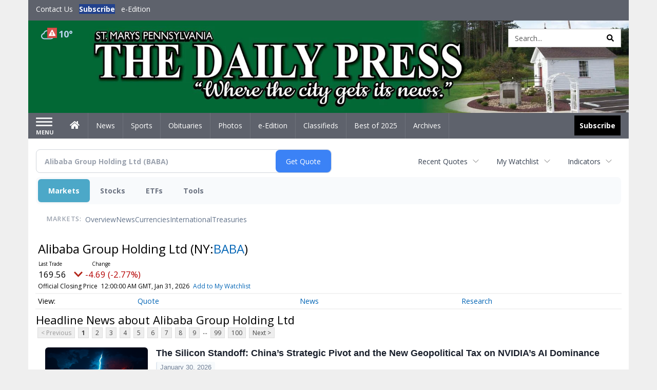

--- FILE ---
content_type: text/html; charset=utf-8
request_url: https://www.google.com/recaptcha/enterprise/anchor?ar=1&k=6LdF3BEhAAAAAEQUmLciJe0QwaHESwQFc2vwCWqh&co=aHR0cDovL2J1c2luZXNzLnNtZGFpbHlwcmVzcy5jb206ODA.&hl=en&v=N67nZn4AqZkNcbeMu4prBgzg&size=invisible&anchor-ms=20000&execute-ms=30000&cb=grlknavlg2d
body_size: 48596
content:
<!DOCTYPE HTML><html dir="ltr" lang="en"><head><meta http-equiv="Content-Type" content="text/html; charset=UTF-8">
<meta http-equiv="X-UA-Compatible" content="IE=edge">
<title>reCAPTCHA</title>
<style type="text/css">
/* cyrillic-ext */
@font-face {
  font-family: 'Roboto';
  font-style: normal;
  font-weight: 400;
  font-stretch: 100%;
  src: url(//fonts.gstatic.com/s/roboto/v48/KFO7CnqEu92Fr1ME7kSn66aGLdTylUAMa3GUBHMdazTgWw.woff2) format('woff2');
  unicode-range: U+0460-052F, U+1C80-1C8A, U+20B4, U+2DE0-2DFF, U+A640-A69F, U+FE2E-FE2F;
}
/* cyrillic */
@font-face {
  font-family: 'Roboto';
  font-style: normal;
  font-weight: 400;
  font-stretch: 100%;
  src: url(//fonts.gstatic.com/s/roboto/v48/KFO7CnqEu92Fr1ME7kSn66aGLdTylUAMa3iUBHMdazTgWw.woff2) format('woff2');
  unicode-range: U+0301, U+0400-045F, U+0490-0491, U+04B0-04B1, U+2116;
}
/* greek-ext */
@font-face {
  font-family: 'Roboto';
  font-style: normal;
  font-weight: 400;
  font-stretch: 100%;
  src: url(//fonts.gstatic.com/s/roboto/v48/KFO7CnqEu92Fr1ME7kSn66aGLdTylUAMa3CUBHMdazTgWw.woff2) format('woff2');
  unicode-range: U+1F00-1FFF;
}
/* greek */
@font-face {
  font-family: 'Roboto';
  font-style: normal;
  font-weight: 400;
  font-stretch: 100%;
  src: url(//fonts.gstatic.com/s/roboto/v48/KFO7CnqEu92Fr1ME7kSn66aGLdTylUAMa3-UBHMdazTgWw.woff2) format('woff2');
  unicode-range: U+0370-0377, U+037A-037F, U+0384-038A, U+038C, U+038E-03A1, U+03A3-03FF;
}
/* math */
@font-face {
  font-family: 'Roboto';
  font-style: normal;
  font-weight: 400;
  font-stretch: 100%;
  src: url(//fonts.gstatic.com/s/roboto/v48/KFO7CnqEu92Fr1ME7kSn66aGLdTylUAMawCUBHMdazTgWw.woff2) format('woff2');
  unicode-range: U+0302-0303, U+0305, U+0307-0308, U+0310, U+0312, U+0315, U+031A, U+0326-0327, U+032C, U+032F-0330, U+0332-0333, U+0338, U+033A, U+0346, U+034D, U+0391-03A1, U+03A3-03A9, U+03B1-03C9, U+03D1, U+03D5-03D6, U+03F0-03F1, U+03F4-03F5, U+2016-2017, U+2034-2038, U+203C, U+2040, U+2043, U+2047, U+2050, U+2057, U+205F, U+2070-2071, U+2074-208E, U+2090-209C, U+20D0-20DC, U+20E1, U+20E5-20EF, U+2100-2112, U+2114-2115, U+2117-2121, U+2123-214F, U+2190, U+2192, U+2194-21AE, U+21B0-21E5, U+21F1-21F2, U+21F4-2211, U+2213-2214, U+2216-22FF, U+2308-230B, U+2310, U+2319, U+231C-2321, U+2336-237A, U+237C, U+2395, U+239B-23B7, U+23D0, U+23DC-23E1, U+2474-2475, U+25AF, U+25B3, U+25B7, U+25BD, U+25C1, U+25CA, U+25CC, U+25FB, U+266D-266F, U+27C0-27FF, U+2900-2AFF, U+2B0E-2B11, U+2B30-2B4C, U+2BFE, U+3030, U+FF5B, U+FF5D, U+1D400-1D7FF, U+1EE00-1EEFF;
}
/* symbols */
@font-face {
  font-family: 'Roboto';
  font-style: normal;
  font-weight: 400;
  font-stretch: 100%;
  src: url(//fonts.gstatic.com/s/roboto/v48/KFO7CnqEu92Fr1ME7kSn66aGLdTylUAMaxKUBHMdazTgWw.woff2) format('woff2');
  unicode-range: U+0001-000C, U+000E-001F, U+007F-009F, U+20DD-20E0, U+20E2-20E4, U+2150-218F, U+2190, U+2192, U+2194-2199, U+21AF, U+21E6-21F0, U+21F3, U+2218-2219, U+2299, U+22C4-22C6, U+2300-243F, U+2440-244A, U+2460-24FF, U+25A0-27BF, U+2800-28FF, U+2921-2922, U+2981, U+29BF, U+29EB, U+2B00-2BFF, U+4DC0-4DFF, U+FFF9-FFFB, U+10140-1018E, U+10190-1019C, U+101A0, U+101D0-101FD, U+102E0-102FB, U+10E60-10E7E, U+1D2C0-1D2D3, U+1D2E0-1D37F, U+1F000-1F0FF, U+1F100-1F1AD, U+1F1E6-1F1FF, U+1F30D-1F30F, U+1F315, U+1F31C, U+1F31E, U+1F320-1F32C, U+1F336, U+1F378, U+1F37D, U+1F382, U+1F393-1F39F, U+1F3A7-1F3A8, U+1F3AC-1F3AF, U+1F3C2, U+1F3C4-1F3C6, U+1F3CA-1F3CE, U+1F3D4-1F3E0, U+1F3ED, U+1F3F1-1F3F3, U+1F3F5-1F3F7, U+1F408, U+1F415, U+1F41F, U+1F426, U+1F43F, U+1F441-1F442, U+1F444, U+1F446-1F449, U+1F44C-1F44E, U+1F453, U+1F46A, U+1F47D, U+1F4A3, U+1F4B0, U+1F4B3, U+1F4B9, U+1F4BB, U+1F4BF, U+1F4C8-1F4CB, U+1F4D6, U+1F4DA, U+1F4DF, U+1F4E3-1F4E6, U+1F4EA-1F4ED, U+1F4F7, U+1F4F9-1F4FB, U+1F4FD-1F4FE, U+1F503, U+1F507-1F50B, U+1F50D, U+1F512-1F513, U+1F53E-1F54A, U+1F54F-1F5FA, U+1F610, U+1F650-1F67F, U+1F687, U+1F68D, U+1F691, U+1F694, U+1F698, U+1F6AD, U+1F6B2, U+1F6B9-1F6BA, U+1F6BC, U+1F6C6-1F6CF, U+1F6D3-1F6D7, U+1F6E0-1F6EA, U+1F6F0-1F6F3, U+1F6F7-1F6FC, U+1F700-1F7FF, U+1F800-1F80B, U+1F810-1F847, U+1F850-1F859, U+1F860-1F887, U+1F890-1F8AD, U+1F8B0-1F8BB, U+1F8C0-1F8C1, U+1F900-1F90B, U+1F93B, U+1F946, U+1F984, U+1F996, U+1F9E9, U+1FA00-1FA6F, U+1FA70-1FA7C, U+1FA80-1FA89, U+1FA8F-1FAC6, U+1FACE-1FADC, U+1FADF-1FAE9, U+1FAF0-1FAF8, U+1FB00-1FBFF;
}
/* vietnamese */
@font-face {
  font-family: 'Roboto';
  font-style: normal;
  font-weight: 400;
  font-stretch: 100%;
  src: url(//fonts.gstatic.com/s/roboto/v48/KFO7CnqEu92Fr1ME7kSn66aGLdTylUAMa3OUBHMdazTgWw.woff2) format('woff2');
  unicode-range: U+0102-0103, U+0110-0111, U+0128-0129, U+0168-0169, U+01A0-01A1, U+01AF-01B0, U+0300-0301, U+0303-0304, U+0308-0309, U+0323, U+0329, U+1EA0-1EF9, U+20AB;
}
/* latin-ext */
@font-face {
  font-family: 'Roboto';
  font-style: normal;
  font-weight: 400;
  font-stretch: 100%;
  src: url(//fonts.gstatic.com/s/roboto/v48/KFO7CnqEu92Fr1ME7kSn66aGLdTylUAMa3KUBHMdazTgWw.woff2) format('woff2');
  unicode-range: U+0100-02BA, U+02BD-02C5, U+02C7-02CC, U+02CE-02D7, U+02DD-02FF, U+0304, U+0308, U+0329, U+1D00-1DBF, U+1E00-1E9F, U+1EF2-1EFF, U+2020, U+20A0-20AB, U+20AD-20C0, U+2113, U+2C60-2C7F, U+A720-A7FF;
}
/* latin */
@font-face {
  font-family: 'Roboto';
  font-style: normal;
  font-weight: 400;
  font-stretch: 100%;
  src: url(//fonts.gstatic.com/s/roboto/v48/KFO7CnqEu92Fr1ME7kSn66aGLdTylUAMa3yUBHMdazQ.woff2) format('woff2');
  unicode-range: U+0000-00FF, U+0131, U+0152-0153, U+02BB-02BC, U+02C6, U+02DA, U+02DC, U+0304, U+0308, U+0329, U+2000-206F, U+20AC, U+2122, U+2191, U+2193, U+2212, U+2215, U+FEFF, U+FFFD;
}
/* cyrillic-ext */
@font-face {
  font-family: 'Roboto';
  font-style: normal;
  font-weight: 500;
  font-stretch: 100%;
  src: url(//fonts.gstatic.com/s/roboto/v48/KFO7CnqEu92Fr1ME7kSn66aGLdTylUAMa3GUBHMdazTgWw.woff2) format('woff2');
  unicode-range: U+0460-052F, U+1C80-1C8A, U+20B4, U+2DE0-2DFF, U+A640-A69F, U+FE2E-FE2F;
}
/* cyrillic */
@font-face {
  font-family: 'Roboto';
  font-style: normal;
  font-weight: 500;
  font-stretch: 100%;
  src: url(//fonts.gstatic.com/s/roboto/v48/KFO7CnqEu92Fr1ME7kSn66aGLdTylUAMa3iUBHMdazTgWw.woff2) format('woff2');
  unicode-range: U+0301, U+0400-045F, U+0490-0491, U+04B0-04B1, U+2116;
}
/* greek-ext */
@font-face {
  font-family: 'Roboto';
  font-style: normal;
  font-weight: 500;
  font-stretch: 100%;
  src: url(//fonts.gstatic.com/s/roboto/v48/KFO7CnqEu92Fr1ME7kSn66aGLdTylUAMa3CUBHMdazTgWw.woff2) format('woff2');
  unicode-range: U+1F00-1FFF;
}
/* greek */
@font-face {
  font-family: 'Roboto';
  font-style: normal;
  font-weight: 500;
  font-stretch: 100%;
  src: url(//fonts.gstatic.com/s/roboto/v48/KFO7CnqEu92Fr1ME7kSn66aGLdTylUAMa3-UBHMdazTgWw.woff2) format('woff2');
  unicode-range: U+0370-0377, U+037A-037F, U+0384-038A, U+038C, U+038E-03A1, U+03A3-03FF;
}
/* math */
@font-face {
  font-family: 'Roboto';
  font-style: normal;
  font-weight: 500;
  font-stretch: 100%;
  src: url(//fonts.gstatic.com/s/roboto/v48/KFO7CnqEu92Fr1ME7kSn66aGLdTylUAMawCUBHMdazTgWw.woff2) format('woff2');
  unicode-range: U+0302-0303, U+0305, U+0307-0308, U+0310, U+0312, U+0315, U+031A, U+0326-0327, U+032C, U+032F-0330, U+0332-0333, U+0338, U+033A, U+0346, U+034D, U+0391-03A1, U+03A3-03A9, U+03B1-03C9, U+03D1, U+03D5-03D6, U+03F0-03F1, U+03F4-03F5, U+2016-2017, U+2034-2038, U+203C, U+2040, U+2043, U+2047, U+2050, U+2057, U+205F, U+2070-2071, U+2074-208E, U+2090-209C, U+20D0-20DC, U+20E1, U+20E5-20EF, U+2100-2112, U+2114-2115, U+2117-2121, U+2123-214F, U+2190, U+2192, U+2194-21AE, U+21B0-21E5, U+21F1-21F2, U+21F4-2211, U+2213-2214, U+2216-22FF, U+2308-230B, U+2310, U+2319, U+231C-2321, U+2336-237A, U+237C, U+2395, U+239B-23B7, U+23D0, U+23DC-23E1, U+2474-2475, U+25AF, U+25B3, U+25B7, U+25BD, U+25C1, U+25CA, U+25CC, U+25FB, U+266D-266F, U+27C0-27FF, U+2900-2AFF, U+2B0E-2B11, U+2B30-2B4C, U+2BFE, U+3030, U+FF5B, U+FF5D, U+1D400-1D7FF, U+1EE00-1EEFF;
}
/* symbols */
@font-face {
  font-family: 'Roboto';
  font-style: normal;
  font-weight: 500;
  font-stretch: 100%;
  src: url(//fonts.gstatic.com/s/roboto/v48/KFO7CnqEu92Fr1ME7kSn66aGLdTylUAMaxKUBHMdazTgWw.woff2) format('woff2');
  unicode-range: U+0001-000C, U+000E-001F, U+007F-009F, U+20DD-20E0, U+20E2-20E4, U+2150-218F, U+2190, U+2192, U+2194-2199, U+21AF, U+21E6-21F0, U+21F3, U+2218-2219, U+2299, U+22C4-22C6, U+2300-243F, U+2440-244A, U+2460-24FF, U+25A0-27BF, U+2800-28FF, U+2921-2922, U+2981, U+29BF, U+29EB, U+2B00-2BFF, U+4DC0-4DFF, U+FFF9-FFFB, U+10140-1018E, U+10190-1019C, U+101A0, U+101D0-101FD, U+102E0-102FB, U+10E60-10E7E, U+1D2C0-1D2D3, U+1D2E0-1D37F, U+1F000-1F0FF, U+1F100-1F1AD, U+1F1E6-1F1FF, U+1F30D-1F30F, U+1F315, U+1F31C, U+1F31E, U+1F320-1F32C, U+1F336, U+1F378, U+1F37D, U+1F382, U+1F393-1F39F, U+1F3A7-1F3A8, U+1F3AC-1F3AF, U+1F3C2, U+1F3C4-1F3C6, U+1F3CA-1F3CE, U+1F3D4-1F3E0, U+1F3ED, U+1F3F1-1F3F3, U+1F3F5-1F3F7, U+1F408, U+1F415, U+1F41F, U+1F426, U+1F43F, U+1F441-1F442, U+1F444, U+1F446-1F449, U+1F44C-1F44E, U+1F453, U+1F46A, U+1F47D, U+1F4A3, U+1F4B0, U+1F4B3, U+1F4B9, U+1F4BB, U+1F4BF, U+1F4C8-1F4CB, U+1F4D6, U+1F4DA, U+1F4DF, U+1F4E3-1F4E6, U+1F4EA-1F4ED, U+1F4F7, U+1F4F9-1F4FB, U+1F4FD-1F4FE, U+1F503, U+1F507-1F50B, U+1F50D, U+1F512-1F513, U+1F53E-1F54A, U+1F54F-1F5FA, U+1F610, U+1F650-1F67F, U+1F687, U+1F68D, U+1F691, U+1F694, U+1F698, U+1F6AD, U+1F6B2, U+1F6B9-1F6BA, U+1F6BC, U+1F6C6-1F6CF, U+1F6D3-1F6D7, U+1F6E0-1F6EA, U+1F6F0-1F6F3, U+1F6F7-1F6FC, U+1F700-1F7FF, U+1F800-1F80B, U+1F810-1F847, U+1F850-1F859, U+1F860-1F887, U+1F890-1F8AD, U+1F8B0-1F8BB, U+1F8C0-1F8C1, U+1F900-1F90B, U+1F93B, U+1F946, U+1F984, U+1F996, U+1F9E9, U+1FA00-1FA6F, U+1FA70-1FA7C, U+1FA80-1FA89, U+1FA8F-1FAC6, U+1FACE-1FADC, U+1FADF-1FAE9, U+1FAF0-1FAF8, U+1FB00-1FBFF;
}
/* vietnamese */
@font-face {
  font-family: 'Roboto';
  font-style: normal;
  font-weight: 500;
  font-stretch: 100%;
  src: url(//fonts.gstatic.com/s/roboto/v48/KFO7CnqEu92Fr1ME7kSn66aGLdTylUAMa3OUBHMdazTgWw.woff2) format('woff2');
  unicode-range: U+0102-0103, U+0110-0111, U+0128-0129, U+0168-0169, U+01A0-01A1, U+01AF-01B0, U+0300-0301, U+0303-0304, U+0308-0309, U+0323, U+0329, U+1EA0-1EF9, U+20AB;
}
/* latin-ext */
@font-face {
  font-family: 'Roboto';
  font-style: normal;
  font-weight: 500;
  font-stretch: 100%;
  src: url(//fonts.gstatic.com/s/roboto/v48/KFO7CnqEu92Fr1ME7kSn66aGLdTylUAMa3KUBHMdazTgWw.woff2) format('woff2');
  unicode-range: U+0100-02BA, U+02BD-02C5, U+02C7-02CC, U+02CE-02D7, U+02DD-02FF, U+0304, U+0308, U+0329, U+1D00-1DBF, U+1E00-1E9F, U+1EF2-1EFF, U+2020, U+20A0-20AB, U+20AD-20C0, U+2113, U+2C60-2C7F, U+A720-A7FF;
}
/* latin */
@font-face {
  font-family: 'Roboto';
  font-style: normal;
  font-weight: 500;
  font-stretch: 100%;
  src: url(//fonts.gstatic.com/s/roboto/v48/KFO7CnqEu92Fr1ME7kSn66aGLdTylUAMa3yUBHMdazQ.woff2) format('woff2');
  unicode-range: U+0000-00FF, U+0131, U+0152-0153, U+02BB-02BC, U+02C6, U+02DA, U+02DC, U+0304, U+0308, U+0329, U+2000-206F, U+20AC, U+2122, U+2191, U+2193, U+2212, U+2215, U+FEFF, U+FFFD;
}
/* cyrillic-ext */
@font-face {
  font-family: 'Roboto';
  font-style: normal;
  font-weight: 900;
  font-stretch: 100%;
  src: url(//fonts.gstatic.com/s/roboto/v48/KFO7CnqEu92Fr1ME7kSn66aGLdTylUAMa3GUBHMdazTgWw.woff2) format('woff2');
  unicode-range: U+0460-052F, U+1C80-1C8A, U+20B4, U+2DE0-2DFF, U+A640-A69F, U+FE2E-FE2F;
}
/* cyrillic */
@font-face {
  font-family: 'Roboto';
  font-style: normal;
  font-weight: 900;
  font-stretch: 100%;
  src: url(//fonts.gstatic.com/s/roboto/v48/KFO7CnqEu92Fr1ME7kSn66aGLdTylUAMa3iUBHMdazTgWw.woff2) format('woff2');
  unicode-range: U+0301, U+0400-045F, U+0490-0491, U+04B0-04B1, U+2116;
}
/* greek-ext */
@font-face {
  font-family: 'Roboto';
  font-style: normal;
  font-weight: 900;
  font-stretch: 100%;
  src: url(//fonts.gstatic.com/s/roboto/v48/KFO7CnqEu92Fr1ME7kSn66aGLdTylUAMa3CUBHMdazTgWw.woff2) format('woff2');
  unicode-range: U+1F00-1FFF;
}
/* greek */
@font-face {
  font-family: 'Roboto';
  font-style: normal;
  font-weight: 900;
  font-stretch: 100%;
  src: url(//fonts.gstatic.com/s/roboto/v48/KFO7CnqEu92Fr1ME7kSn66aGLdTylUAMa3-UBHMdazTgWw.woff2) format('woff2');
  unicode-range: U+0370-0377, U+037A-037F, U+0384-038A, U+038C, U+038E-03A1, U+03A3-03FF;
}
/* math */
@font-face {
  font-family: 'Roboto';
  font-style: normal;
  font-weight: 900;
  font-stretch: 100%;
  src: url(//fonts.gstatic.com/s/roboto/v48/KFO7CnqEu92Fr1ME7kSn66aGLdTylUAMawCUBHMdazTgWw.woff2) format('woff2');
  unicode-range: U+0302-0303, U+0305, U+0307-0308, U+0310, U+0312, U+0315, U+031A, U+0326-0327, U+032C, U+032F-0330, U+0332-0333, U+0338, U+033A, U+0346, U+034D, U+0391-03A1, U+03A3-03A9, U+03B1-03C9, U+03D1, U+03D5-03D6, U+03F0-03F1, U+03F4-03F5, U+2016-2017, U+2034-2038, U+203C, U+2040, U+2043, U+2047, U+2050, U+2057, U+205F, U+2070-2071, U+2074-208E, U+2090-209C, U+20D0-20DC, U+20E1, U+20E5-20EF, U+2100-2112, U+2114-2115, U+2117-2121, U+2123-214F, U+2190, U+2192, U+2194-21AE, U+21B0-21E5, U+21F1-21F2, U+21F4-2211, U+2213-2214, U+2216-22FF, U+2308-230B, U+2310, U+2319, U+231C-2321, U+2336-237A, U+237C, U+2395, U+239B-23B7, U+23D0, U+23DC-23E1, U+2474-2475, U+25AF, U+25B3, U+25B7, U+25BD, U+25C1, U+25CA, U+25CC, U+25FB, U+266D-266F, U+27C0-27FF, U+2900-2AFF, U+2B0E-2B11, U+2B30-2B4C, U+2BFE, U+3030, U+FF5B, U+FF5D, U+1D400-1D7FF, U+1EE00-1EEFF;
}
/* symbols */
@font-face {
  font-family: 'Roboto';
  font-style: normal;
  font-weight: 900;
  font-stretch: 100%;
  src: url(//fonts.gstatic.com/s/roboto/v48/KFO7CnqEu92Fr1ME7kSn66aGLdTylUAMaxKUBHMdazTgWw.woff2) format('woff2');
  unicode-range: U+0001-000C, U+000E-001F, U+007F-009F, U+20DD-20E0, U+20E2-20E4, U+2150-218F, U+2190, U+2192, U+2194-2199, U+21AF, U+21E6-21F0, U+21F3, U+2218-2219, U+2299, U+22C4-22C6, U+2300-243F, U+2440-244A, U+2460-24FF, U+25A0-27BF, U+2800-28FF, U+2921-2922, U+2981, U+29BF, U+29EB, U+2B00-2BFF, U+4DC0-4DFF, U+FFF9-FFFB, U+10140-1018E, U+10190-1019C, U+101A0, U+101D0-101FD, U+102E0-102FB, U+10E60-10E7E, U+1D2C0-1D2D3, U+1D2E0-1D37F, U+1F000-1F0FF, U+1F100-1F1AD, U+1F1E6-1F1FF, U+1F30D-1F30F, U+1F315, U+1F31C, U+1F31E, U+1F320-1F32C, U+1F336, U+1F378, U+1F37D, U+1F382, U+1F393-1F39F, U+1F3A7-1F3A8, U+1F3AC-1F3AF, U+1F3C2, U+1F3C4-1F3C6, U+1F3CA-1F3CE, U+1F3D4-1F3E0, U+1F3ED, U+1F3F1-1F3F3, U+1F3F5-1F3F7, U+1F408, U+1F415, U+1F41F, U+1F426, U+1F43F, U+1F441-1F442, U+1F444, U+1F446-1F449, U+1F44C-1F44E, U+1F453, U+1F46A, U+1F47D, U+1F4A3, U+1F4B0, U+1F4B3, U+1F4B9, U+1F4BB, U+1F4BF, U+1F4C8-1F4CB, U+1F4D6, U+1F4DA, U+1F4DF, U+1F4E3-1F4E6, U+1F4EA-1F4ED, U+1F4F7, U+1F4F9-1F4FB, U+1F4FD-1F4FE, U+1F503, U+1F507-1F50B, U+1F50D, U+1F512-1F513, U+1F53E-1F54A, U+1F54F-1F5FA, U+1F610, U+1F650-1F67F, U+1F687, U+1F68D, U+1F691, U+1F694, U+1F698, U+1F6AD, U+1F6B2, U+1F6B9-1F6BA, U+1F6BC, U+1F6C6-1F6CF, U+1F6D3-1F6D7, U+1F6E0-1F6EA, U+1F6F0-1F6F3, U+1F6F7-1F6FC, U+1F700-1F7FF, U+1F800-1F80B, U+1F810-1F847, U+1F850-1F859, U+1F860-1F887, U+1F890-1F8AD, U+1F8B0-1F8BB, U+1F8C0-1F8C1, U+1F900-1F90B, U+1F93B, U+1F946, U+1F984, U+1F996, U+1F9E9, U+1FA00-1FA6F, U+1FA70-1FA7C, U+1FA80-1FA89, U+1FA8F-1FAC6, U+1FACE-1FADC, U+1FADF-1FAE9, U+1FAF0-1FAF8, U+1FB00-1FBFF;
}
/* vietnamese */
@font-face {
  font-family: 'Roboto';
  font-style: normal;
  font-weight: 900;
  font-stretch: 100%;
  src: url(//fonts.gstatic.com/s/roboto/v48/KFO7CnqEu92Fr1ME7kSn66aGLdTylUAMa3OUBHMdazTgWw.woff2) format('woff2');
  unicode-range: U+0102-0103, U+0110-0111, U+0128-0129, U+0168-0169, U+01A0-01A1, U+01AF-01B0, U+0300-0301, U+0303-0304, U+0308-0309, U+0323, U+0329, U+1EA0-1EF9, U+20AB;
}
/* latin-ext */
@font-face {
  font-family: 'Roboto';
  font-style: normal;
  font-weight: 900;
  font-stretch: 100%;
  src: url(//fonts.gstatic.com/s/roboto/v48/KFO7CnqEu92Fr1ME7kSn66aGLdTylUAMa3KUBHMdazTgWw.woff2) format('woff2');
  unicode-range: U+0100-02BA, U+02BD-02C5, U+02C7-02CC, U+02CE-02D7, U+02DD-02FF, U+0304, U+0308, U+0329, U+1D00-1DBF, U+1E00-1E9F, U+1EF2-1EFF, U+2020, U+20A0-20AB, U+20AD-20C0, U+2113, U+2C60-2C7F, U+A720-A7FF;
}
/* latin */
@font-face {
  font-family: 'Roboto';
  font-style: normal;
  font-weight: 900;
  font-stretch: 100%;
  src: url(//fonts.gstatic.com/s/roboto/v48/KFO7CnqEu92Fr1ME7kSn66aGLdTylUAMa3yUBHMdazQ.woff2) format('woff2');
  unicode-range: U+0000-00FF, U+0131, U+0152-0153, U+02BB-02BC, U+02C6, U+02DA, U+02DC, U+0304, U+0308, U+0329, U+2000-206F, U+20AC, U+2122, U+2191, U+2193, U+2212, U+2215, U+FEFF, U+FFFD;
}

</style>
<link rel="stylesheet" type="text/css" href="https://www.gstatic.com/recaptcha/releases/N67nZn4AqZkNcbeMu4prBgzg/styles__ltr.css">
<script nonce="ms5yo-nqXs8cO1Eld67VwQ" type="text/javascript">window['__recaptcha_api'] = 'https://www.google.com/recaptcha/enterprise/';</script>
<script type="text/javascript" src="https://www.gstatic.com/recaptcha/releases/N67nZn4AqZkNcbeMu4prBgzg/recaptcha__en.js" nonce="ms5yo-nqXs8cO1Eld67VwQ">
      
    </script></head>
<body><div id="rc-anchor-alert" class="rc-anchor-alert"></div>
<input type="hidden" id="recaptcha-token" value="[base64]">
<script type="text/javascript" nonce="ms5yo-nqXs8cO1Eld67VwQ">
      recaptcha.anchor.Main.init("[\x22ainput\x22,[\x22bgdata\x22,\x22\x22,\[base64]/[base64]/[base64]/[base64]/[base64]/UltsKytdPUU6KEU8MjA0OD9SW2wrK109RT4+NnwxOTI6KChFJjY0NTEyKT09NTUyOTYmJk0rMTxjLmxlbmd0aCYmKGMuY2hhckNvZGVBdChNKzEpJjY0NTEyKT09NTYzMjA/[base64]/[base64]/[base64]/[base64]/[base64]/[base64]/[base64]\x22,\[base64]\\u003d\\u003d\x22,\x22wobDisKvw6QAw7vCm8KRXsO3ScOjB8O0DzwewrIHw7VxLcOBwosqTBvDjMKABMKOaQTClcO8wpzDuRrCrcK4w4c5woo0wroow4bCsyA7PsKpeUdiDsKNw5ZqEScFwoPCizfCsyVBw5jDsFfDvXDCklNVw587wrzDs0JFNm7Dtn3CgcK5w7xhw6NlOMKkw5TDl1/Dr8ONwo9hw63Dk8Orw4jCnj7DvsKbw78ERcOXbDPCo8O1w61nYl9jw5gLdsOLwp7CqHfDgcOMw5PCrTzCpMO0TULDsWDCny/CqxpOLsKJacKJWsKUXMKjw6J0QsKNX1FuwqR4I8KOw77DmgkME2FheVEGw5TDsMKOw7wueMOUFA8afiZgcsKKGUtSCy9dBTZRwpQ+Z8Onw7cgwprCpcONwqxNTz5FNcK0w5h1wpfDj8O2TcOxecOlw5/CqsKNP1g4wrPCp8KCFsKad8KqwpDCssOaw4pfWWswS8OYRRtTP0Qjw5nCoMKreHFpVnNCMcK9wpxqw4N8w5YXwpw/w6PCinoqBcO7w54dVMOMwr/DmAIEw6/Dl3jCl8K2d0rClMOqVTguw5Ruw51Ew4paV8KVVcOnK2TCr8O5H8KvZTIVVMO7wrY5w7NbL8OsVGopwpXCsVYyCcK4LEvDmnPDsMKdw7nCqmldbMKqD8K9KDPDl8OSPRzClcObX1TCn8KNSUHDosKcKz/CrBfDlzjCjQvDnU/DrCEhwpzCmMO/RcK3w7ojwoRYwojCvMKBH1FJIRVjwoPDhMKjw7wcwobCikjCgBENElrCisK+ZADDt8KxPFzDu8KUa0vDkRbDtMOWBR3CvRnDpMKAwr1ufMOpPE9pw55NwovCjcKOw6Z2CyYMw6HDrsKPGcOVwprDqcOcw7t3wpcVLRR4Ih/DjsKuX3jDj8OWwpjCmGrCmjnCuMKiAcKBw5FWwpTCg2h7BxYWw7zCiDPDmMKkw7HCpnQCwroxw6FKXcOWwpbDvMOnI8Kjwp1xw49iw5AFV1d0LzfCjl7DoljDt8O1OsK/GSYBw7J3OMOgYRdVw6jDmcKESGDCk8KXF2l/VsKSWcOiKkHDk2MIw4hnCGzDhw8kCWTCqsK2DMOVw6DDtksgw744w4EcwoHDjSMLwr3DisO7w7B3wqrDs8KQw5UVSMOMwqHDgiEXXMK8LMOrDgMPw7JvRSHDlcKecsKPw7M1QcKTVVvDtVDCpcKbwo/[base64]/DhF3CsQ45w5jClcOSwrx/OCvDkMOmwo0HHMOxYMKMwpUnKsOCH2YAJ1/Dj8KpU8OmKsO5DQVyUMOiLMKFHmc+GRXDhsOBw7ZCHcOiblkqIlpvwr3Co8OIbEnDtgXDkB/DuQvCssKTwrk2fMO1w4HCvjrCscOEYS/CpHI0XCp9FsKaVsKXcgHDjxV1w44ELgTDgsKtwo7Ck8KyIlAyw6/Dh3t6UwXCjcKSwovCg8Oaw6vDl8KNw5rDscOdwqEIdE/[base64]/DnnkVw4TCsGnCg8OLfWfDosKxRcOwWsK7wqTDmcKRNEQiw4bDpih9AcKFwp4XbTfDow8fw4ttHD9/w6bCgTZBw7bDhcKddMKFwo3Dn3fCvF1+w5XDjnMoeCtcGQPCkDJkV8O3fQTDs8O9wrhWfgFqwrALwo5PEknCgMK/UmdsNmoDwqXCkcOyDADCtmDDnEM8SsKMdMK7wp4IwozCscOxw7/CscOxw6s4O8K0wp9wGMKow4fCkmjCi8O4wqzCmlNsw6PCr1/CnxLCr8OqeR/DlGBow7/[base64]/Cg8KMwqrDl8KDKQTCpknDnk9Jw6bCjcKDw7jCmsKXwp9eaC7ChsKWwotYDMOKw4zDrwPDjMO3wrLDt2RIEcOIwrM1J8K2wq7Cm15POnrDkXEkw5jDsMKZw7YBcg/CuCRQw4LCl38tJ0bDlUdnYcO9wo9dI8OgcjR5w53CnMK4w53DqMOCw4HDj1nDu8O2w6fCvGLDn8Obw63CqMKGw4NzPgLDrMKlw5TDoMOBKTE7AG7Dn8Oww4sadsOsUsO+w6pDI8Kiw59AwrnCpsO3w5nDvMKdwpbCpiPDtCTCpFrDgsKlSsKtfsOETMOfwq/[base64]/wrfCqAh6w6tnTGVow5J8w5tYw5zCtcKuQcKSdh4Iw5w7O8K4wqbCv8O7TUzCq21Uw5Y/w53Dm8OnEy/Ck8OEVnDDlsKEwoTCq8OLw6DCu8KlQsOqdATCjcK9LcOgwpYGXkLCi8OIwrN9XcKVwrrChgBWG8K9X8O6wo7DscKNGSLDsMKsR8KHwrLDljTDgETDqsOMGV09wr3Cq8KMQxkMwpw2wr86TcO3wrR4b8K8woXDnWjCjxY5QsKhw7nDsHxCw4/Du3w4w6NVw4YKw4QbB13DlxTCv0XCgcOIZsOsIMK/w4LCsMKewpwxw43DgcKACMObw6hnw59eaR8NBDArwpzCn8KgKgHDo8Kgb8KvL8KoA27Cp8ODwrfDhUUsfQ/DpMK0ecKPw5A6eW3DoHplw4LDojLCnCLDusOqUMKVVwHDsBXCgjnDhsOqw6PCqcKUwqDDqSwWwonDssK1HsOFwot1RMKiVMKXw78fHMKxwp9nX8KgwqLCk3MoBBjCicOOSTBfw49mw5/Ci8KVZ8KRwqUGw4jDjMOYJ3paLMK3W8K7woPCvwzDu8K6w4jDrcKsCsOYw53Ch8KxMnHDvsOnG8KVw5MYLTgvI8O5w59WJ8Ocwo3CmGrDq8OKShbDvi3DucKOIcKiw7/DvsKCw7Iaw4Yjw6V3w68pw4TCnQlbw7DDn8O4WWVUwptrwoBkw68Ow4wEJsKmwpPClx90FMKlC8OMw6/DrcKXMg3CrUrChMO+B8KnVmLCoMO9wrbDl8OYB1LCrF0ywpQ7w5TCvnl8wosUbxzDicKnJMO+wpzCrxwOwroFD2LClw/DvlNYYcOyE0PDsCnDjBTDnMKPfcO7LB3DsMKXDx5RKcKPW2TDt8ObcsO8MMO7wq9oNQvDsMKvXcOXDcKlw7fDh8KmwqDCqWXClW8zBMOBW2TDpsKawqUzwqTCj8OBw7rCihZewps8wprCmx/Djn9VGzF0F8OPw6TDlMO9GsK/ScO2UcOzQSNFARloBsK1woRrRATDuMKjwqjCmiUrw7DCtVx4KMK+aSfDisOOw4PCr8K/T15kAcK9fFbCuREXw7PCnMKBCcKBw5bDoyvChRbDr0XDuSzCl8Ocw5HDlcKhw5gtwo7DhWHCjcK6PSJswqAlwqHCrMK3wpDCucOaw5ZtwonDm8KxDBLCvWPDikB5F8OTW8OUBj9iGCDDrnU7w5IYwqrDtGgMwq4ww4pUAxLDq8KfworDmMOPE8OpH8ONeGnDrk/CuFbCocKVdVvCk8KDMjYHwprCpUvClsKowq3CmDLCkSogwqxfaMOORX8EwqwpEyfCqsKhw4R/[base64]/JMOOExjCpgQAZhAkw6zClA0iRB5HXMKqAsKmwrYXw4FJTsKqYzjDmW/Ct8K4C23ChzBeGcKAw4fCjHbDusKDw6tjXAXDlsOvwofCrEEmw6TDrQTDnsO9wo7CjxjDnUjDusK8w5c3L8OwB8Ozw4JMXEzCtVo3LsOQwo0uwoHDqyLDkWXDj8KOwpjDmWjCrMKiw57Di8KrS2JrCMOewo/[base64]/wol0w6jCn8Ouei1lw4N+w5rCnsOHA8Kgwo9lw50lXsKNwqwsw4bDqTUHex5RwrARw6HDlMKBwrDCrVV+woRNw6TDmxbDk8Olwp9DacOpAyjCkTUIaULDu8OXOsKMwpVvRzXCjCwOWMOpw5vCjsKow7fCosK2wpnCjsOOcQvCisKOcMKMwrfCihhZHMOQw57ClsO/wqTCp3XCpMOHCDR+TMObLcKIewxBL8OqBBHCrcKkUQw3w7tcdGF/w5nCtMOXw6HDqcOeb2hAw7glwos4w7zDv3AvwpIiwoDCosOzasKRw5XCrHbCucK2Mhk3J8Krw5nDg1IgSxnDhHHDiy1hwpfDusK7OQnDnhNtKcOaw77Cr1fCgsObw4RwwrEBAHwCHW9Ow6zCicKjwqJhPT/[base64]/Dh8KfP2UEwozDq8Orwo/Cg0bCpsOtOAhQwrthQSM+w6vDpkwww45FwoMvesKmbXFkwq1YJsKHw60FBMO3wq7DlcKFw5ckwoXCocKUX8KCw5zCpsOuPcKVEcKLw7gaw4TDjDcSBF/CsxIMKAHDm8KdwrTDuMOewoXCgsOhwrLCrxVOw6HDgcONw5nDlD4cMcOfJS4QQmbDoxjDsRrCtMKRbsKmViEyU8Oyw4t9CsORD8OYwqM1KsKVwoDCtcKtwrl9YlIDbFc/wqvDlAAqGsKFREjDh8OdT1HDhzLCqsOew5h8w4rDtcOWw7Yxc8K0wrolwq7CkznDtcOLw5VIOsKBYEHDgMOxS15AwqNBGl7DkMKXwqvDmcOaw7VfcsKMAHgzw4Eww6k3woPDjD8NbMOPwo/DosOHw4fDhsK3wp/DtVwiwojCp8KCw5ZaEsOmwpAkw4HCtnDClsK/woLCslgww64dw7nCkAnCusKAwp58PMOWw6zDo8OvV17ClhNvwrDCuGNzSsOfwpgyH0fDrMK9B2bCksOaDcKXU8OmMMK+AVrCvsOjwqTCv8Opw5nCgwxdw7dAw7VvwpoJbcKqwrkkOHfDl8O5IH/[base64]/Cl0wbHAlUw5nDhsOebsOMw43CvMOLwrPDtcKlwpIjwoNkPCJ3QcOwwq/CojgVw67Ct8K4a8K+wpnDg8KgwoHCscO9wp/Di8O2wpbDkAzCj13CpcKjw5xJdsOfw4UyDifDqi4hFgrDncOZUMK5bMOnw7/[base64]/ClEnCmWDCusOsOkkIw6/Dt8OpRVnCo3wgwpbDq8K8w4DDngogwpI/Wl7CvsOnwpttwq5zwpgewpzCp2jDucOrI3vDhm5UQSnDjsO1w6zCjcKfaFNmw6fDjMOow6xew4gDwpJGOyLDp3LDlsKUwr7Dl8Kew7c2wqjCnkTChglFw7/CgcKuakJsw7I1w4TCtGYvWMOBa8One8ORYMOjwqHDqFTDssOow6DDnXQSK8KPI8OgB0/DiR41S8K0UMKjwpfDpVIpASfDosKzwonDu8OzwqU+L1vDnFDCjgcYEldhw5lrGMO3w63Dh8K6wozClMOtw5vCsMKzN8K7w4QvB8KjDBQSSWDCrcOpwoU+wpoow7cpJcOIwqvDjEtkwpsqQ1dXwrZDwpdpHMKbRMKEw4PDj8OhwrdUw5DCkMKtw6nDtsO/Q2rDpQ/DhU02UhQhNEvCoMKWTsK0SsOZKcOYOsKyfsOQIcKuw6DDnFlyeMOEY0s+w5TCoUXCpMO5wrnCnS/DhRh6w6BgwojDp2JAwprDosKgwprDo33Dh2/DuSXCgxEaw7/Dg0UfL8KmBzPDjMOhO8KFw63DlgIXXMKBOmvCjV/[base64]/DtwAaG8KAw5Iow4PCvcOpe8O4ZQjDlRTCknHCqhMCw7BlwqbDlBROOMOpXcOhXsKbw6ARGzhRFTvDrMKyH1oWwqvCpnbCgBPCusOWS8ONw7M2woREwq5/[base64]/DiSwDUWF/HTFNw4dVwqI8w41OeMKrwopBwppswofClMO7OsKdDh1KbwfDksOfw6cWBMKNwoUiYsKVwrNBIcO/FcOTU8OYGsKawoLDqjvCoMK5BnpfWMODw5pkw7vCsFVHWsKowrQYGyHCmTgFNhlQaTjDk8Kaw4zDjHzCisK9w6gAw5gkw7B1cMOdwpB/w6YzwrzCjXV2K8O2wrgGw6wKwo7CgHc+Nn7Cv8OSVjYUw5TCjsORwoXCjULDtMKeMEI1PUMnwrkswprDl0vCkWppwoNiUVfCqsKiZ8KsU8O1wr/[base64]/GBpBwrNWw6xPw6dWw5Jcw5Unwq3DscKCG8OnXsODwr9VdMK7R8KXwp9TwoXCscO7w7bDoT3DssKORSZFb8KSwrvChMODEcO4wqPClxMIw68Ww5Vkwq3Dl0nDo8OjRcO2VMK+UMOfJ8OIE8Okw5PDvW/DpsK5w5HCvUXCnknCpRfCug3Du8OUwpEvScOmdMKzfcKxw4hHwrxwwpcgwptaw6IHw5k8JFwfKsKewrJMw4bCoV4YJAI7w67CqG4rw4orw7odw6bCjcOCw5TDjDV1w69MPMKtGMKlVMKwOsO/UWHCrFFiajsIwr3CksOoY8OAdgjDlcKKVMO5w7NzwqXChl/CusONwrjCnCjCosKTwpzDkm/[base64]/CvsK4w4xNw41zSWLDvsOIPsOAbjQ7GsONw4fCkEHDp1LCsMKhUsKOw799w67CmSAQw5sHwq3DssOVcz9+w79nX8KCKcOKNThsw7DDqsKjQwsrwofCuXd1w4RaM8OjwrMwwq0Tw70/AsO6w6Ajw6MAThVlasOawqQhwprDjGwDcHDDkShwwpzDi8OYw4ANwoXCiH1nWsOtTsKBdFM1wochw7jDo8OVD8OgwqEqw5gdWcK9w5hXHjZiDsKUJ8KHw6/Dq8K0FcOYQULDnXR6RxUNXDZswozCtMOcN8KnP8O4w7LDpzTDhFfCvxt5woNEw6zDqU8tMR9IDMOiWDlIw5LCgnHCmsKBw4RSwrjCq8KXwpbCjcK4wrECwqDCqnZ8w7HCnsO0w4jDusKpw6/DtT4hwrhcw7LDjsOVwr3Dn2/CksO+w4UZMTJCRVDDilkQWQ/CqkTDrhZZKMK+wq3DjTHCrU9GY8KvwoVIU8KaOh7CmsK8wolLKMObCAbChcORwofDrMKPwoTCjTzDm1UmeScRw5TDjcOiLMK9ZWB3DcOawrd1w5TCu8OBw7DDucKmwonDuMKyDkbCiUMjwrlWw7TCgcKIbDHCryZAwohzw53Dn8Oqw7/Cr38Fwq7CoRQpwqBfBXTCisKvw7/CpcOiDh9ncG1RwoLDm8OifH7DoQJPw4bCr3dkwo3CrMO7XmTCrDHCjnPCpw7CjMKSa8KuwqcsL8O4WcKuw7lLZsKIwq45QcKOw7QjRg/Dn8KqcsO4w5FQwrkbGsKiwoXDj8OhwoDCjsOYaQJvVmNHwrAwdFLDv0FRw5vCkUMsbWnDp8O7HxMFZnLDvsOiw4EHw6DDiUnDnHzDgzDDocOXK1x6LWssaFE6cMO6w51ZNFEoCcOsNMOmCMOBw5YOfE89EghkwoPCocOjdEgePDLDj8Kyw4YQw6/DoihSw7khehY9AMKuwodXLcKlADp5woTDhMOAwqdLwqNaw6gVWsKxw4DCncOlYsKsQn1bw77Du8O9w4rDpnbDhxvDqMKbbMOLEF0Jw5HCm8K5wok3GFUnwqzDunHCm8O8ScKDwqNNAzzDmCHCkUxAwplALDdjw4J9wrvDuMK9P2TCqHzCicKYYF3CqCPDo8Klwpl/[base64]/[base64]/DqcKLwo/Cl3rDuG4VwoUoCMKULcK3bcKNw5cSw5DDk1kqw6l+w6jCk8KLw4Q9w5IawqrDucKxdBcOwrowC8K2XcOpXsOwahHDuVcrb8O5wqTCrsOtwqAswooAwr1nwow9wrgaYF/DqQJGRxfCqcKIw7QHYcOAwp8Ow5XCqSnChi9Zw47CpcOswqMtw4oZP8Oaw48nE1FnF8K4EjzDlRrCtcOGwpxlwrtGwp7Cv3PCsjoqUHYcKMO9w43CusO0w6dpHUEGw7sYJ1zDuVRCKH8GwpRJw5F+UcKYFMKPPn7CrMK4d8O7BcKzfW/Dtl12AAMOwrFLwqIeG2IKZXYnw6PCiMO3NMOrw4nDjsKLLsKpwrXCtR8BZcK5w6QKwrQtNnDDiHTCpMKbwp/CvsOxwpvDlWh4wpbDkFpxw6ofXXZpdMO0asKKNMK1wrPCpcKqwrfCvsKIAmMPw7JDOsOSwqnCvHEYaMOeBcOuVcO8wpnDk8Olwq7DuCcwYcKKHcKdXXkgwq/CjMOoC8KCO8Osb0NBw6jCkiF0BCI7w6vCgRrDtsKGw7bDt0jCpsOkJTDCjsKYMsKMw7LChlZOHMO+B8O7JcKnHMOcwqXCvH/CvcOTeiQuw6d1HcOPSGgzLsKjc8Olw4HDj8KDw6LCs8OKMsKYYTJew4PCj8KHw5NpwprDvkzCk8OrwoHCognClgvDoWsrw7jCqnZ1w5vDsi7DsEBewoTDmUHDucOQc3/[base64]/[base64]/CmFrCg2XDhjjCpgdBwpl+GsKSwoBNdT55EHMxw4lsw7UEw7DCgGJ4QMKCLsKcccORw4XDm1oYS8OXwrXCiMOhw4LCkcKYwo7DsiRlw4AkFCfDisKNw5J+VsOtdU82wo0/WsKjwrHCk28ZwqnCjX7DmcOWw5kODy/[base64]/[base64]/Kgtewp0iwrTCr8Kbw4dgJTPDvcODOMK6IMK1DDkCbwFNAcOvw5xEV0nCjsKGe8KpXsKAwqbCuMOfwpJzEsK6VsK/[base64]/DrMKOB8O/w4YSLsOoEW7CsMKowqjDsU7Dt1p9w5tDGnR4Sk4nwpkwwpLCsX14NsKVw7RKU8KSw67DlcO1wpvDlSBNwrp7w6Ewwqt3czvDlzNOIMKqwovDvwzDhxBODlLCuMO+FcOBw53DmHfCrH99w4IQwoLCsBzDnjjCt8O4OMO/[base64]/[base64]/w43CqRXDtsK+Nmt8wpMCw7EAw5sAw6dYZcKhSsK8UsOYwo89w58PwrbDvXpRwox7w5fDrCDChRseVQ49w7h5KsK4wrnCusO7wrXDv8K5w64JwpFsw5RAw6I5w4nDkWzCncKQIMOuZ3JDbsKTwpUla8K6NAhyccOWSC/Cuk8Rwpt/E8K7AE/DoiLCrMOrQsOnw7HDhSPDkSTDng0masOxw5LDn0RVXH3CjcKvLsKjw74vw6p5w57CncKXTXUYCn9/CcKQRMOyCMOmRcOeciptLjBtwosnY8KDRcKrcMO/[base64]/[base64]/CnVgsOH8FwpxYdMO6cMO8cCFQaMOuDxrDrkvCpgEKFDRxdsOiwqHDtkV2wrs/AFk6wrhPY13CkQDCmMONNlhab8OGNcOBwphhwqfCucKzcm1nw4TDnlVxwoYFC8OacgklQhcoccKuw5nCisOfwonDicOBwpZ8w4dUYErCp8OAa27DjDYFwpE4LsKDwpPDjMKew7LDpMKow61ywpQFw7HDjcK8KMOmwrbCqFUgaGvCg8Oew6ZZw7sawrg4wp/[base64]/[base64]/[base64]/DvXsyZWzDnsOLwpBwOVrDgElTDVAcwqFDw5nCjBRfQ8Oiw4Z6VsKwTGUpw7EAMsKPw4UqwrVLbz9nEcO0wql8J0vDpMKNIsKsw4sbGcObwrUGXEDDrXvDjB/DoC/[base64]/[base64]/FcKvQhHCizXDoj3ClcOkRgXDrgdVwoUOw7vCrsKxV1VWwowWw5PCtFjDlVvCpxjDhsOlfQ7DtzANOUUaw6Vlw5vChcOIfxQGwpo2dU9+Z1MxADXDusKvw6vDtk3DjBVELxdxwqrDsHPDiAHCgMKbAXLDmsKSTjrCisKbMBYlATF4GG1tOkzDuQVWwqxywqUgOMOZcsK/wqDDsBB9E8ObdWvCrMKGworCmcO7woTDkMO3w4/[base64]/[base64]/CosKaUcONw7YaOsOAOMO5w6A3w6pcw6XCicOLwpE5w6bCg8KfwrXCh8KiB8Ozw7dSVAxuTMKFFX/CvHzDpDTCksKvJnI3woElw70ew7PCl3ZSw6jCuMK9wq4tAcOBw6/[base64]/woLCljXCnsOTf8OyKEPDkDUWw7DCgELDsmQcw7R+SFNAXBJrw7VySB5ww4nDowNNP8OBH8KqJxtNGB/Dq8K4woxcwpzDsUw1wo3CjwxXOMKVaMK+SnbClGfDosK7NcKLwrHDv8O2JMKnbMKTGAYuw4MiwrrChQoXecOywow2woTDjcKSTnPDrcOOwpMiDn7CsXxnw6zDnXvDqMOWHMKhX8KcesOvLh/DuRwpMcKzN8Kew7DDkhcqPsKdw6NYXADDpMO4wobDtsOYLWJTwqzCq1fDuz09w6kkw4lcwpLCnRJpw7EAwqhvw4zCgMKJwrQZLxd4FCIwGVTCvHnCl8O4w784w79tG8Kdwo5mRiR9woUEw4/DusKMwrFAJVHDkMKbDsODZsKCw6HCgcO3GGDCtS0wMcKYa8OfwobCmmJzHDooQMOOXcKjWMKAwoF1w7DCicKXFn/[base64]/w4lJYGZiKV0AZMKxaFNRezfDtMKHwqkhwpYiKxnDscOKY8ORPMKmw6LDmMKoES9Yw6nCtA51wpVqJcK9fcKiwqnCp3vCj8OIdsKZwqFbER7DssOfw4BDw6AAw4bCssOdTMKrTC1TXsKBw4XCvsObwoY+esO/w4nCvsKFYw9pRcKxw7sbwpAvQ8Okw4kkw6VuXsKawpwgw5B4EcOLwrJtwofDszXCrFPCtsKww45HwrvDnwbDl1R1EcKcw5pGwrjCg8K7w7DCgmXDjsKvw6FaRRbChsOiw7vCh1jDusO6wq/DnRzCj8K1X8ORXGgQMw3Dk0nCi8KCKMKZFMOGPW1VH3tRw6INwqLCicKNMsOnC8Kgw41XZA96wqZdKRjDqBlGVFjCjhXCksKpwofDjcOcw4YXCBTDk8K2w4PDhksvwp8SIsKBw7PDljbChA9vIcKYw5oyMh4MOsO1M8K9LzXDvi/CngMcw7DCnmViw63DtwJuw7fDoTgCXzYZDUzCjMK1KjNVcMKGXCgFwq9oNHE/[base64]/CqChMwqFBw7wCJ2vDtMKdwp1IFTA6OMKFwoNMMMKzwplvDWQmBQbDmwEzc8OAwoNawqHCuVHCp8ObwqdHQsO4YGEoDFEmwpXDm8OxR8Ksw63CmiIRaTLCgVEswrpCw5fCjU9uUDZtwqHCjXoPZiBhLsO8WcOXw6Ykwp/DvgvCo1Ztw7DCmmgPw5LDmwckO8KKwrdyw6/CnsOFw47DvcORLcOWw5XCjCQNwo9+w6hOOMOeKsKuwpYTTsOtwppkwo0HS8KRw40APWzDtsOIwqh5w4cCXcOlOcO8wrDDicOQTzEgainCtF/[base64]/CgD/Cm8OvwpsqJMK2GxPClMOMKcKXXsOXwpnCoTLDt8KMcsKpWHUNw4HCqsK6w4xYXcKYw6PClzjDrsKkBcOXw7JSw7vCoMOcwoHChXIXw6g6wovDscOgPsO1w4zCg8O4E8OXJgsiw6Bhwo4BwqbCjDrCqsO3IjIJw5jDgMKJTTw7w4zCkMOpw7R7wprDj8O2wp/Dn3tGWk3DkCcywrDCgMOSTzbCk8O+e8KrEMOWwqzDgFVHwpbCnlACTUTDn8OAZHpPQUxYwpV9w6BuFsKmdcK5MQcVHSzDmMKxYTELwqEQw41IVsOVXHNowpLDiwgSw7zCt150wr/CjMKvaA5Ac0wedBNHwpzDrMK6wrhFwpDDsknDh8O/[base64]/Dr8K4dT/CtMOvw68QPsOZJMOSY0TCjhASwqrDoR3Dp8Kdw6/DlcK6FGNgwrh5w60pDMKUAMOUwrPCjl1Nw4XDszlnw57DuXzDu0Idwq1eOMKPS8KswqQtLg7DkAYaL8K+AETCmMKNw6Bowrxiw54ZwqrDjcKnw43CsHzDuWwcX8OWVyV/eU7CoD1vw73DmDjCj8KVQiovw7JiPmdQw7fCtMOEGETCjW8nesOvCsK9UcK2SsKtw4xwwrPCkHoVLkzCg2PDukTCsl1kb8Kjw4FkB8O+PmY2w4zDr8KrPgZNYcO/[base64]/VW3DtlUHfywaIA/CpHPDhMOyF8OHB8OXTE/DvDfCrDPDh316wowRasOZQMOGwpLCk2gURyjCmMKvKSN2w6ZpwrwQw7UjWA0twrF4KljCpHnCi3AIwoHCn8KVw4Eaw6fDqcKgVGc1X8K8acOzwrpwbcOsw51SC3Vnw6rCmQtnX8O2W8OkI8OVwoFRe8Oxw7DCjx0gIxgmUsOzKMKHw58tbhXDnFl9DMOZw6DClX/Cij5Xwr3DuT7ClsKxw4zDjD8JfkVESMOLwqASIMKVwq3DtMO6wqjDkBp9w4V9aGxvE8OLw5nCk0s3VcKSwpXCpnxOME7CkBgUacOlLcKMSTnDqsOrbsKywrQ3wp/[base64]/[base64]/[base64]/CscK+ZUkTR8K1w6x/M2/CkcOnwpzCkwdXw4E3YgM/wqACw5vCq8Krw6wzwprCjcK0wrl/w5dhw4lBd2nDkjhbJjcSw4QCSlF1HMKswr7Dtw1RTFciworDqMKBLw0CAlYhwpbCh8Kbw47Ch8OGwrVMw5rDrcOfwplwQMKew4PDhsK6wrTCqH5lw5/ChsKmSMOhecK0w5fDosOnWcOCXhAJazrDryYvw4x0wrjDmQ7DlSnCtcKJw7/DpjTCssOhTi/[base64]/w5fCpnDCrgTDksO/w7FZM8Opw6bCqE4iOsOfw7chw7l3csKIR8Kxw6BscSEbwpc2wptdMyt/w4wuw4JNwpUmw7YRFDMHXTNuw5AHQjdMNsK5ZkbDnXx1CkEHw5Vgf8Kbc3HDolPDmFV1UkvCmsKEwrRoXizCnEnDlWzDlcO4OcOgd8OTwoNnIcKvZcKUwqAEwqPDjCt9wqsDG8Odwp7DmcO+TsO1ZsOwexHCosKOX8ODw6Faw79IEXAZUsKUwoPCo2jDqz/DkknDiMOww7NzwqJpwo7CglROJER/w6lJQhbCrA4eVTTCsRTCokl9BB1UD2jCocO0BMOQbcOBw5/CvWPDgcKBIsKZw5BpcMOTeH3ChMK7AzRpEMO/LErCu8OLURfDlMKZw7nDg8KgJMKba8OYYWVWRy/DvcKwZT/CpsODwrvCncOAXjjCujEVEcKvC0PCoMOxw78vKcKIw71iEsKHNMKZw57DgcKUwrLCh8Ouw54ORsK8wowsAyYCw4LCr8OFEDZGMC9KwpQnwphkf8KuWMKmw5dhDcK7wqN3w55cwpHCmkw2w6Nqw6E4PXg3wo/CsWxiYcO5w5p6w5gTw6d1SMOYwpLDuMKHw4QUW8OrNlHDonDDo8OTwqzDqFHCgGvDrsKIwq7CkQ3DvHHDrCPCscKcwrzCjcOdUMKgw7k4JcOZbsKnEsOSCsKSw5w4w4IZw6jCjsK4w4Y/BsKjw73DshVpe8Ktw5sgwo4lw79gw7ViYMKiFcOSJcOuchQ4aEZ3Jy7CrSHDu8K+VcOawotrMCBgKcKEw6nDojrChF5TGsO7w7XCs8OQwoXDtcKnc8K/w4jDvWPDp8OEworDgDUEHsObw5dJwog6w75Jwr9Cw69GwrJyH29gGsKKT8KXw65WbMO5wqfDsMOGw6zDnsK4AcKaIRvCo8K2BSlCAcOhZSbDg8K6ZsOJPDR/TMOmL39bwrLDnSl4T8Kiw6dyw5TCt8Knwp3Cm8Kjw67CsRnCinvClsKoKzM7eC8/[base64]/Dgxk4wrcuw6zDgH4Jwp49SMK7AMOIwq7Dlz8fw5PDmcKYZsO0w44qw6Urwo/[base64]/[base64]/DoMKQHMOaDMKewpnCl8KtwrFeCcOvwr16cEzDncKENjvCrCNgd0HDicKCw4rDq8OMwolvwp3CssKfw6Zdw6YNw4I0w7nCjw9ow40jwpdLw5AecsK9acORTcK+w5A7CsKnwqVYD8O2w7ocwoJKwps/[base64]/ZMKlw7zCgMKmZBvCrQLDjHXCrMK/w6FUw408Z8KBw6rDmcO5w4oIwrBBEsOTEW5cwosJXErDrcKOXMO4w7fCsjsqQgfDiCvCssKVw5DCtsOkwq7DrRoRw5/[base64]/[base64]/CuMO5EQfDkcOuWmZpw6lLw4vDm8Kof2rClMOFDUsORcKsEg3Dvj/CtcOsFU7Dq28WU8OMwpPCjsKgKcO/[base64]/KThUFxzDlz1awrfDj8O8PhTDu8KIIwxCHcOfw5LDqcKjw5TChS/Cq8KRbUnDm8O/wpkpw7zCpVfCr8KdNMOrw64QHUMgw5fChRxAdwHDogIhZD8dw6Abw4XDpsOBwq8kNSEhGQkhwpzDpWvCqm4oOsOMUybDosKtTivDpR3DnsKDQhl/eMKHw4PDoXUxw6rCgcOldsOXw5zCssOiw75kw53Dr8K0YiHChkVQwpHDvcOAw4E2LxjDrsOgecOEw5EhTMOiw6nCg8KVw4LDucO9OMKYwoHDgMKGMQs3blFTBG9Vwog/eEM3IkF3FsK+MsKdZlrDisKcCWEGwqHDhiHCs8OyRsOmDsOkwrvCqGQrRS1ww5dGPsKlw5EOKcODw4DDnWTCrTMGw5TDmmR5w5NoLVlgw4zCm8OQG3jDrsKJPcO5dsOgd8O9w5/Di1DDosKkGcOOcEXDtwDDnsOgw4bCgxZscsOwwqhtJ15wYmvCllc7McKVw6lWwrknekDCgEzCgW1/wrUbw4/DlcOnwobDp8O8Dn9Awog3UMKbQnQvCQvCqj1GKip/wpILS2xjfkxTTVl0BB1Tw58SDH/CtcO5CcOZwpvDuh7CoMOfE8O5IH52wpbDlMKkQRsvwqQbQcKgw4LCmCDDh8KTWCrCi8K2w77Dr8O1w6Y/wofCncOnU28hwpjClmnCkiDCoWI4bDsBEwg0wqLDg8OawqcVw7LCrsKGch3DjcKVWwnCl2PDnCzDky9Xw4Uaw5LCqjJPw4LCsjhmZU7ChAY5RW3DmA4jw6zCncKTDMKXwqbCm8K9dsKYfcKXw6hZw7d9w7nDn3rCgAU9wqPCvi9Dwo/CnynDr8OoEsK5Sm9oX8OGLDcKwqPCuMOTw697Z8K0fkLCkjzDjhvCtcK9MxJ3XcO8w7XCjC/CosOdwrzDnUdnZmHCqMObw4HCjMK1wrzCnwlawqPDjMO2wotvw4gvw54nMH0Fw5rDo8KgAiDCu8OAfh3DjF7DqsOPD0hLwqkYwpBNw6tVw4nCnycIw4EIAcOvw7MTwpfDh154GcOWwr7CusOpJ8Ohbjt3dGkCcC/CiMOuTsOsNsOZw74tWcOLBsO3OcKVEsKRwpPCtAPDmkdxRgjCosKbaT7DiMOFw7nChMO9cjrDgMOyYSBaBkLDo2hcwpnCssKubcKAW8OAwrzDugHCm2Z0w6/CvsKtfR7DimEIY0bCu04FLCxpWCvCvDNtw4MJwqUBKBBOwp41K8KUVsOTJsOuwpDDtsOzwofCgj3CqjBBw5Jdw5BCKivCtFzCumk/SMKxw60KWybDjMOQacKod8KcQsKySMO7w6zDqVXCgk/[base64]/DmjJkwo5Tw5hjH1jDhy8yMMODShcXcCvDgsKpwpbCu3/Cr8OKw7xcOsK5HMKhw4w1w6/DncOVUsKSwrgZwolCwoteNifDiBlowqhfw59gwrnDmMOMD8OEw4LDgywLwrMzQsOCHwjDnxgVw4ARFR9aw4vCgXVpc8K0QMOEe8KWL8KKU0HCrVTDtMOwAsKsBifCrFTDucKOF8Ozw5tlWMKlV8KTwoTCosO+wrQ5XcOiwp/CswvChsOtw7vDmcOUOhcpAgPDiWnDjCkKFcKBGQ/DscKKw7AQagwDwpnChMK9ey7CikpTw7LDihlGcMK0dsOHw4wXwoNmUS46wqzCpzfCpsOEBmYgSAIcDmzCrcOrfzzDhC/[base64]/Cv8OOw5rDvlYiwrEAwp0Dw53DnADDscODQykjwqA4wqzDm8KEwobCt8Okw7RewrfDjcKfw6/CnMK1w6XDmCbDlE1eYWwmwpLDk8Ocw6hCT0cieRnDgDsjOsKxw7odw5TDhMK1w5/DpMO/w4Usw4cePcOgwo8awpZWLcOswrfDnnjCjMO5w5DDpsOaTsKmfMOKw4hAI8OJf8OSX2PClsK/w6rDrBXCr8KewotLwonCosKIwo3Ch3prwqvCmcOGHMOQY8OwJ8OBJMO/w7JnwrjCoMOEw53CjcOZw5jDj8OFR8Kpw4YBw7dsPsK9wrcpwp/DiD5cckwrwqNWw799Hzd4Q8OfwrjCvMKYw7TCmwDCnAx+CMO9e8O6YMOaw73CjMONcU3DmFBbJj7DpsOtNMODOmAEVcOUGlfCi8OFBMKmwprCr8OOKcKgw4bDp2DCiArDqlzDosOxw5XDj8O6G1AID19NBDTCsMKcw6fCiMKgwqbDrsOJYsK4DztCJHRwwrx/YMOPChDCsMOCwpdzwpzDh3gGw5fDtsKuwpfClwbDrMOrw7TDj8O0wr1IwrppOMKdwrPDhcK7OsK+JcO6wq/Cj8OhCkjCuhDDhUfCosOlw6Z/QGZbD8OlwoxuKsOYwpzCgMOfbhDDs8OWF8OhwonCsMKUZsKkK3IgBjHCr8OHRcKrIWxPw4nCiwUcJMO5NFNQwrPDpcKJSi/DhcKfwok2fcKCMcOZwoQVwq1pf8ONwpo/[base64]\\u003d\\u003d\x22],null,[\x22conf\x22,null,\x226LdF3BEhAAAAAEQUmLciJe0QwaHESwQFc2vwCWqh\x22,0,null,null,null,1,[21,125,63,73,95,87,41,43,42,83,102,105,109,121],[7059694,166],0,null,null,null,null,0,1,0,null,700,1,null,0,\[base64]/76lBhn6iwkZoQoZnOKMAhnM8xEZ\x22,0,0,null,null,1,null,0,0,null,null,null,0],\x22http://business.smdailypress.com:80\x22,null,[3,1,1],null,null,null,1,3600,[\x22https://www.google.com/intl/en/policies/privacy/\x22,\x22https://www.google.com/intl/en/policies/terms/\x22],\x22N8Cz1/2/CKcIsYidmugOziVP/DW5KzTV1Qt6tD+9YaA\\u003d\x22,1,0,null,1,1769909754446,0,0,[36],null,[7,233,138],\x22RC-eRrl9ogS34QTyg\x22,null,null,null,null,null,\x220dAFcWeA64fj1eVLmLMxuUldj13UwM2wC6R5sxbUX5WsHE0NUjfsn5LeVkYljzlI7XOBtAifd14sWsMoWUSTBWX_xgo28SbY3_LQ\x22,1769992554281]");
    </script></body></html>